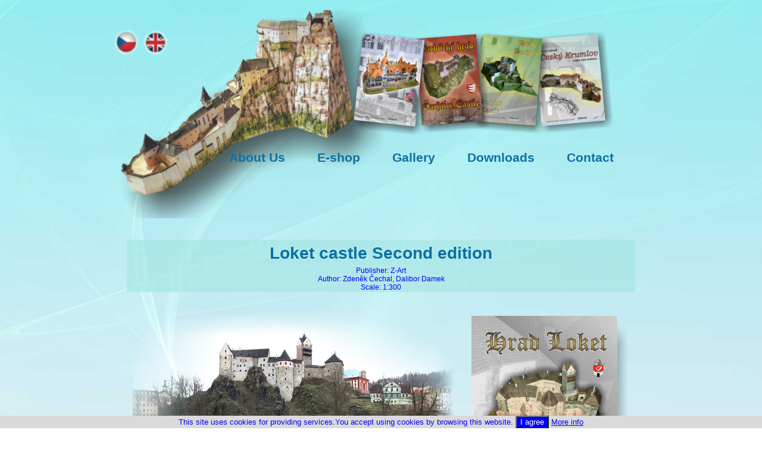

--- FILE ---
content_type: text/html
request_url: https://www.zartmodely.cz/Euni2.php?obsah=122
body_size: 4469
content:
<!DOCTYPE html>
<html xmlns="http://www.w3.org/1999/xhtml" dir="ltr" lang="en" xml:lang="en">
<head>
<!-- Google tag (gtag.js) -->
<script async src="https://www.googletagmanager.com/gtag/js?id=G-W0LRE6NXD3"></script>
<script>
  window.dataLayer = window.dataLayer || [];
  function gtag(){dataLayer.push(arguments);}
  gtag('js', new Date());

  gtag('config', 'G-W0LRE6NXD3');
</script>
<meta http-equiv="Content-Type" content="text/html; charset=UTF-8" />
<!-- Use Internet Explorer 9 Standards mode -->
  <meta http-equiv="x-ua-compatible" content="IE=9">
<meta property="fb:app_id" content="802736163225251" />

<meta property="og:url" content="http://www.zartmodely.cz/uni2.php?obsah=122" />
<meta property="og:image" content="http://www.zartmodely.cz/nahled/ob_loket01.png" />
<meta property="og:title" content="Loket Castle Second edition" />
<meta property="og:description" content="Paper model - Loket Castle Second edition" />

<meta name="author" content="Z-Art" />
<meta name="copyright" content="Z-Art" />
<meta name="Keywords" content="castle,modelář,model,papír,hrad,Zdenek,kostel,hrad,Simona,Damková,Čechal" />
<meta name="Description" content="Výroba a prodej papírových modelů" />
<meta name="robots" content="ALL,FOLLOW,INDEX" />
<meta name="googlebot" content="index,follow,snippet,archive" />
<link href="images/favicon.ico" rel="shortcut icon" type="image/x-icon" />
<link rel="icon" type="image/png" href="mipmap-xxxhdpi/ic_launcher.png" sizes="192x192">
    <title>Z-Art</title>

    <link rel="stylesheet" href="style.css" type="text/css" media="screen" />
    <!--[if IE 6]><link rel="stylesheet" href="style.ie6.css" type="text/css" media="screen" /><![endif]-->
    <!--[if IE 7]><link rel="stylesheet" href="style.ie7.css" type="text/css" media="screen" /><![endif]-->
    <link rel="stylesheet" href="style2.css" type="text/css" media="max-width 700px" />


    <script type="text/javascript" src="jquery.js"></script>
    <script type="text/javascript" src="script.js"></script>

<script type="text/javascript" src="highslide/highslide-with-gallery.js"></script>
<link rel="stylesheet" type="text/css" href="highslide/highslide.css" />
<!--
	2) Optionally override the settings defined at the top
	of the highslide.js file. The parameter hs.graphicsDir is important!
-->
<script type="text/javascript">
hs.graphicsDir = 'highslide/graphics/';
hs.align = 'center';
hs.transitions = ['expand', 'crossfade'];
hs.outlineType = 'glossy-dark';
hs.wrapperClassName = 'dark';
hs.fadeInOut = true;
//hs.dimmingOpacity = 0.75;

// Add the controlbar
if (hs.addSlideshow) hs.addSlideshow({
	//slideshowGroup: 'group1',
	interval: 5000,
	repeat: false,
	useControls: true,
	fixedControls: 'fit',
	overlayOptions: {
		opacity: .6,
		position: 'bottom center',
		hideOnMouseOut: true
	}
});
$(document).ready(function(){

    // schovej #back-top
    $("#back-top").hide();
    
    // objev se #back-top
    $(function () {
        $(window).scroll(function () {
            if ($(this).scrollTop() > 100) {
                $('#back-top').fadeIn();
            } else {
                $('#back-top').fadeOut();
            }
        });

        // scroll body to 0px když kliknete
        $('#back-top a').click(function () {
            $('body,html').animate({
                scrollTop: 0
            }, 800);
            return false;
        });
    });

});

function cki(){
    var date = new Date();
    date.setFullYear(date.getFullYear() + 10);
    document.cookie = "eu-cookies"+'=1; path=/; expires=' + date.toGMTString();
    $('.eu-cookies').hide();
if (document.cookie.indexOf("eu-cookies") == -1)
    $('.eu-cookies').show();
}

</script>

</head>
<body>
<script type="text/javascript">
</script>

<div id="art-main">
        <div class="art-sheet">
            <div class="art-sheet-body">
                <div class="art-header">
                    <div class="art-header-center">
                        <div class="art-header-png"></div>
                    </div>
                </div>

<div class="menik">
<a href="
uni2.php?mena=CZK&cesta=&obsah=122"><img src="images/cz.png" alt="CZ" width="45" height="45" class="imagel" /></a>
<a href="Euni2.php?mena=EUR&cesta=&obsah=122"><img src="images/gb.png" alt="EN" width="45" height="45" class="imagel2" /></a>
</div>
                <div class="art-nav">
                	<ul class="art-menu">
                		<li>
                			<a href="ECindex.php"><span class="l"></span><span class="r"></span><span class="t">About Us</span></a>
                		</li>
                		<li>
                			<a href="Eobjednavky.php?mena=EUR" class="active"><span class="l"></span><span class="r"></span><span class="t">E-shop</span></a>
                		</li>
                		<li>
                			<a href="Egalerie.php"><span class="l"></span><span class="r"></span><span class="t">Gallery</span></a>
                		</li>		
                		<li>
                			<a href="Estazeni.php"><span class="l"></span><span class="r"></span><span class="t">Downloads</span></a>
                		</li>
                		<li>
                			<a href="Ekontakt.php" class="active"><span class="l"></span><span class="r"></span><span class="t">Contact</span></a>
                		</li>
                	</ul>
                </div>
                <br />
                <div class="art-content-layout">
                    <div class="art-content-layout-row">
                        <div class="art-layout-cell art-content">
                          <div class="art-post">
                              <div class="art-post-tl"></div>
                              <div class="art-post-tr"></div>
                              <div class="art-post-bl"></div>
                              <div class="art-post-br"></div>
                              <div class="art-post-tc"></div>
                              <div class="art-post-bc"></div>
                              <div class="art-post-cl"></div>
                              <div class="art-post-cr"></div>
                              <div class="art-post-cc"></div>
                              <div class="art-post-body">
                          <div class="art-post-inner art-article">
                                          <div class="art-postmetadataheader">
                                          <h1 style="display:none;">Z-Art - Výroba a prodej papírových modelů</h1>
                                              
                                              <h2 class="art-postheader">Loket castle Second edition</h2>
                                              <p class="nadpisek">Publisher: Z-Art<br />
                                              Author: Zdeněk Čechal, Dalibor Damek<br />
                                              Scale: 1:300</p>
                                          </div>
                                          <div class="art-postcontent">
<br />
<img src="nahled/ob_loket2.png" width="542" height="254" class="art-article" style="float:left;" />
<br />                                          
<img src="nahled/ob_loket01.png" width="265" height="376" class="art-article" style="float:right;" />
<br />
<p class="tabtext2">
Loket Castle is located in Western part of the Czech Republic, on a hill above the Ohře river, close to Czech-Germany borders. At the north side, there are steep rocks which make the castle unconquerable from that side. The castle used to serve as a fortress protecting the borders and the Royal Route. The first written evidence comes from 1234, but archaeological finds prove that the place was inhabited as early as in 6th century. In 1337, the King John of Luxembourg gave royal rights and advantages to the castle and town. Royal members often visited the castle, especially during Luxembourg reign. One of the most significant residents was the king Charles IV. The massive rectangular tower (which is the dominant of the castle now) and some other significant parts of the castle come from 14th century.
<br /><br />
During the Hussite wars, the castle remained Catholic and therefore was repeatedly attacked by the Hussites, but their attacks were not succesful. However, in 1436, King Sigmund gave the castle to Šlik family, who were very cruel and unpopular and during one of town inhabitants´ rebellions, the whole town, church and a part of the castle were destroyed in fire. In 1547, the castle went back to the royal ownership. 
<br /><br />
During the Thirty Year´s War, the castle supported the Protestants, which resulted in restrictions from the Emperor, whose troops stayed in the castle for three years (1645-1648). Afterwards, the castle belonged to the township, but it was so much damaged that it only served as storage and farm buildings. 
<br /><br />
In 1648, the castle was conquered  and plundered by Swedish troops. In 1663, some significant fortification was built, but in 1725, it was destroyed by fire again and only outer walls remained. The building served as a granary afterwards. 
<br /><br />
At the end of 18th century, a jail was built in the basements of the castle and it was used as prison until 1948. In 1950, it was declared as an urban conversation area and gradually, it was restored and  finally, opened to the public in 1992. You can visit the castle and admire both its exteriors and interiors, including the basement with the prison cells. You can see Romanesque, Gothic and Renaissance parts of the castle. 
</p>
<br />
<center>
<table align="center">
<tr>
<td class="galerie" align="center" valign="bottom"><a rel="highslide" onclick="return hs.expand(this)" class="galerie" href="modely-stavby/loket2_01.jpg"><img class="gal2" src="nahled/Tn_loket2_01.jpg" alt="Loket Castle 2" /><br />Loket Castle 2 01</a></td>
<td class="galerie" align="center" valign="bottom"><a rel="highslide" onclick="return hs.expand(this)" class="galerie" href="modely-stavby/loket2_02.jpg"><img class="gal2" src="nahled/Tn_loket2_02.jpg" alt="Loket Castle 2" /><br />Loket Castle 2 02</a></td>
<td class="galerie" align="center" valign="bottom"><a rel="highslide" onclick="return hs.expand(this)" class="galerie" href="modely-stavby/loket2_03.jpg"><img class="gal2" src="nahled/Tn_loket2_03.jpg" alt="Loket Castle 2" /><br />Loket Castle 2 03</a></td>
<td class="galerie" align="center" valign="bottom"><a rel="highslide" onclick="return hs.expand(this)" class="galerie" href="modely-stavby/loket2_04.jpg"><img class="gal2" src="nahled/Tn_loket2_04.jpg" alt="Loket Castle 2" /><br />Loket Castle 2 04</a></td>
<td class="galerie" align="center" valign="bottom"><a rel="highslide" onclick="return hs.expand(this)" class="galerie" href="modely-stavby/loket2_05.jpg"><img class="gal2" src="nahled/Tn_loket2_05.jpg" alt="Loket Castle 2" /><br />Loket Castle 2 05</a></td>
</tr>
</table>
</center>                                              
                     </div>

<br />
<br />
<p class="normal2">You can order in our <a href="Eobjednavky.php?mena=EUR">e-shop</a>.</p>


<br />
<br />
<a href="Egalerie.php">Back</a>
<br />
<br />
                                          <div class="cleared"></div>
                          </div>
                          
                          		<div class="cleared"></div>
                              </div>
                          </div>
                          <div class="cleared"></div>
                        </div>
                    </div>


<div class="eu-cookies">
    This site uses cookies for providing services.You accept using cookies by browsing this website.
    <button onclick="javascript:cki();">I agree</button>
    <a href="https://www.google.com/policies/technologies/cookies/" target="_blank">More info</a>
</div>
<noscript><style>.eu-cookies { display:none }</style></noscript>
<br /><br /><br />
                       <img src="images/qrcode01.jpg" width="80" height="80" class="qrcode" alt="QR" />

                </div>

              <div class="cleared"></div>
                <div class="art-footer">
                    <div class="art-footer-body">
                        <div class="art-footer-text">
                        <img src="images/logoz.png" alt="Z-Art" width="108" height="55" class="logoz" />
                            <p><a href="ECindex.php">About Us</a> | 
                            <a href="Eobjednavky.php?mena=EUR" >E-shop</a> |
                            <a href="Ereference.php">Reference</a> |
                            <a href="Efaq.php">F.A.Q.</a> |
                            <a href="Eonas.php">How do we make models</a> |
                            <a href="Egalerie.php">Gallery</a> | <a href="Estazeni.php">Downloads</a> | <a href="Ekontakt.php">Contact</a></p><p>&copy; 2026 Z-Art. All Rights Reserved.</p>

                        </div>
                		<div class="cleared"></div>
                    </div>
                </div>
        		<div class="cleared"></div>
            </div>
        </div>
        <div class="cleared"></div>
<br />
<div class="sdilej">
<span class="curs"
onclick=" window.open('https://www.facebook.com/zart01')">
<img src="images/fb.png" width="30" height="30" alt="FB"/>
 </span>
<span class="curs"
onclick=" window.open('https://www.instagram.com/z_art_modely/')">
<img src="images/is.png" width="30" height="30" alt="IS"/>
 </span>
<a data-pin-do="buttonBookmark" data-pin-tall="true" data-pin-round="true" data-pin-save="false" href="https://www.pinterest.com/pin/create/button/"><img src="//assets.pinterest.com/images/pidgets/pinit_fg_en_round_red_32.png" /></a>

<a href="https://www.toplist.cz/stat/1803711/"><script language="JavaScript" type="text/javascript" charset="utf-8">
<!--
document.write('<img src="https://toplist.cz/dot.asp?id=1803711&http='+
encodeURIComponent(document.referrer)+'&t='+encodeURIComponent(document.title)+'&l='+encodeURIComponent(document.URL)+
'&wi='+encodeURIComponent(window.screen.width)+'&he='+encodeURIComponent(window.screen.height)+'&cd='+
encodeURIComponent(window.screen.colorDepth)+'" width="1" height="1" border=0 alt="TOPlist" />');
//--></script><noscript><img src="https://toplist.cz/dot.asp?id=1803711&njs=1" border="0"
alt="TOPlist" width="1" height="1" /></noscript></a>
</div>

    </div>
<p id="back-top"><a href="#top"><span></span></a></p><script async defer src="//assets.pinterest.com/js/pinit.js"></script>
</body>
</html>


--- FILE ---
content_type: text/css
request_url: https://www.zartmodely.cz/style.css
body_size: 5366
content:
/* begin Page */

#art-main, table
{
    font-family: Arial, "Times New Roman", Times, Serif;
    font-style: normal;
    font-weight: normal;
    font-size: 13px;
    text-align: justify;
}

h1, h2, h3, h4, h5, h6, p, a, ul, ol, li
{
    margin: 0;
    padding: 0;
}


body
{
  margin: 0 auto;
  padding: 0;
  color: #006;
  background-color: #FFFFFF;
}
body:before { 
    content: "";
    display: block;
    position: fixed;
    left: 0;
    top: 0;
    width: 100%;
    height: 100%;
    z-index: -10;
    background: url(images/backg.jpg) repeat-x top left;
    -webkit-background-size: cover;
    -moz-background-size: cover;
    -o-background-size: cover;
    background-size: cover;
    }
@media (max-width: 700px) {
    body {  
    zoom:40%;
    min-zoom: 0.25;
    max-zoom: 5;
    orientation: landscape;
}
}
.art-postcontent,
.art-postcontent li,
.art-postcontent table,
.art-postcontent a,
.art-postcontent a:link,
.art-postcontent a:visited,
.art-postcontent a.visited,
.art-postcontent a:hover,
.art-postcontent a.hovered
{
    font-family: Arial,Georgia, "Times New Roman", Times, Serif;
}

.art-postcontent p
{
    margin: 12px 0 12px 0;
}

h1, h2, h3, h4, h5, h6,
h1 a, h2 a, h3 a, h4 a, h5 a, h6 a,
h1 a:link, h2 a:link, h3 a:link, h4 a:link, h5 a:link, h6 a:link,
h1 a:visited, h2 a:visited, h3 a:visited, h4 a:visited, h5 a:visited, h6 a:visited,
h1 a:hover, h2 a:hover, h3 a:hover, h4 a:hover, h5 a:hover, h6 a:hover
{
  font-family: Arial, "Times New Roman", Times, Serif;
  font-size: 33px;
}

.art-postcontent a
{
  text-decoration: underline;
  color: #0E70A4;
}

.art-postcontent a:link
{
  text-decoration: none;
  color: #0E70A4;
}

.art-postcontent a:visited, .art-postcontent a.visited
{
  text-decoration: none;
  color: #0E70A4;
}

.art-postcontent  a:hover, .art-postcontent a.hover
{
  text-decoration: none;

  color: #1393D8;
}
.art-postmetadataheader h1
{
  text-align:center;
}
.art-postcontent h1
{
   margin: 20px 0 20px 0; 
   color: #0E70A4;
 
}

.art-postcontent h2
{
    color: #0E70A4;
   margin: 22px 0 22px 0; 
   font-size: 31px;   
}

.art-postcontent h3
{
   margin: 18px 0 18px 0; 
  color: #0E70A4; 
  font-size: 20px;    
}

.art-postcontent h4
{
   margin: 0px 0 0px 0; 
   color: #0E70A4; 
   font-size: 18px;   
}

.art-postcontent h5
{
   margin: 0px 0 0px 0; 
   color: #0E70A4;   
   font-size: 15px;
}

.art-postcontent h6
{
   margin: 28px 0 28px 0; 
   color: #0E70A4;
   font-size: 13px;      
}

ul
{
  list-style-type: none;
}

ol
{
  list-style-position: inside;
}

#art-main
{
  position: relative;
  width: 100%;
  left: 0;
  top: 0;
  cursor:default;
}




.cleared
{
  float: none;
  clear: both;
  margin: 0;
  padding: 0;
  border: none;
  font-size: 1px;
}

form
{
  padding: 0 !important;
  margin: 0 !important;
}

table.position
{
  position: relative;
  width: 100%;
  table-layout: fixed;
}
/* end Page */

/* begin Box, Sheet */
.art-sheet
{
  position: relative;
  margin: 0 auto;
  min-width: 109px;
  min-height: 109px;
}

.art-sheet-body
{
  position: relative;
  padding: 7px;
}


.art-sheet
{
  top: 10px !important;
  margin-bottom: 10px !important;
  cursor:auto;
  width: 900px;
}


/* end Box, Sheet */

/* begin Header */
div.art-header
{
  margin: 0 auto;
  position: relative;
  width: 100%;
  height: 350px;
  overflow: hidden;
}


div.art-header-center
{
	position: relative;
	width: 786px;
	left:50%;
}


div.art-header-png
{
  position: absolute;
  left:-60%;
  top: -50px;
  width: 900px;
  height: 400px;
  background-image: url('images/header2.png');
  background-repeat: no-repeat;
}


/* end Header */

/* begin Logo */
div.art-logo
{
  display: block;
  position: absolute;
  left: 10px;
  top: 20px;
  width: 500px;
}

h1.art-logo-name
{
  display: block;
  text-align: {HorizontalAlign};
}

h1.art-logo-name, h1.art-logo-name a, h1.art-logo-name a:link, h1.art-logo-name a:visited, h1.art-logo-name a:hover
{
  font-style: normal;
  font-variant: small-caps;
  font-weight: bold;
  font-size: 40px;
  text-decoration: none;
  padding: 0;
  margin: 0;
  color: {NameFontColor} !important;
}


h2.art-logo-text, 
h2.art-logo-text a,
h2.art-logo-text a:link,
h2.art-logo-text a:visited,
h2.art-logo-text a:hover
{
  font-style: normal;
  font-weight: bold;
  font-size: 22px;
  text-transform: uppercase;
  padding: 0;
  margin: 0;
  color: {TextFontColor} !important;
}

h2.art-logo-text
{
  display: block;
  text-align: {HorizontalAlign};
}
/* end Logo */

/* begin Menu */
/* menu structure */

.art-menu a, .art-menu a:link, .art-menu a:visited, .art-menu a:hover
{
    outline: none;
}

.art-menu, .art-menu ul
{
  margin: 0;
  padding: 0;
  border: 0;
  list-style-type: none;
  display: block;
}

.art-menu li
{
  margin: 0;
  padding: 0;
  border: 0;
  display: block;
  float: left;
  position: relative;
  z-index: 5;
  background: none;
}

.art-menu li:hover
{
  z-index: 10000;
  white-space: normal;
}

.art-menu li li
{
  float: none;
}

.art-menu ul
{
  visibility: hidden;
  position: absolute;
  z-index: 10;
  left: 0;
  top: 0;
  background: none;
}

.art-menu li:hover>ul
{
  visibility: visible;
  top: 100%;
}

.art-menu li li:hover>ul
{
  top: 0;
  left: 100%;
}

.art-menu:after, .art-menu ul:after
{
  content: ".";
  height: 0;
  display: block;
  visibility: hidden;
  overflow: hidden;
  clear: both;
}
.art-menu, .art-menu ul
{
  min-height: 0;
}

.art-menu ul
{
  background-image: url('images/spacer.gif');
  padding: 10px 30px 30px 30px;
  margin: -10px 0 0 -30px;
}

//.art-menu ul ul
//{
//  padding: 30px 30px 30px 10px;
//  margin: -30px 0 0 -10px;
//}

ul.art-menu
{
  float: right;
}

/* menu structure */

.art-menu
{
  padding: 0 0 0 0;
}

.art-nav
{
	position: relative;
	min-height: 55px;
	z-index: 100;
	top: -130px;
  left:-25px;
}


/* end Menu */

/* begin MenuItem */
.art-menu a
{
  position: relative;
  display: block;
  overflow: hidden;
  height: 55px;
  cursor: pointer;
  text-decoration: none;
}


.art-menu ul li
{
    margin:0;
    clear: both;
}


.art-menu a .r, .art-menu a .l
{
	position: absolute;
	display: block;
	top: 0;
	z-index: -1;
	height: 56px;
	background-image: url('images/menuitem.png');
}

.art-menu a .l
{
  left: 0;
  right: 0;
}

.art-menu a .r
{
  width: 400px;
  right: 0;
  clip: rect(auto, auto, auto, 400px);
}

.art-menu a .t, .art-menu ul a, .art-menu a, .art-menu a:link, .art-menu a:visited, .art-menu a:hover
{
  font-weight: bold;
  font-size: 21px;
  text-align: left;
  text-decoration: none;
}

.art-menu a .t
{
  color: #0E70A4;
  padding: 0 27px;
  margin: 0 0;
  line-height: 55px;
  text-align: center;
}

.art-menu a:hover .l, .art-menu a:hover .r
{
  top: -60px;
}

.art-menu li:hover>a .l, .art-menu li:hover>a .r
{
  top: -60px;
}

.art-menu li:hover a .l, .art-menu li:hover a .r
{
  top: -60px;
}
.art-menu a:hover .t
{
  color: #0000FF;
}

.art-menu li:hover a .t
{
  color: #0000FF;
}

.art-menu li:hover>a .t
{
  color: #0000FF;
}

/* end MenuItem */

/* begin MenuSeparator */
.art-menu .art-menu-li-separator
{
  display: block;
  width: 0;
  height:55px;
}
/* end MenuSeparator */

/* begin Layout */
.art-content-layout
{
	display: table;
	width: 100%;
	table-layout: fixed;
	border-collapse: collapse;
	background-color: Transparent;
	border: none !important;
	padding:0 !important;
	top: -50px;
	position: relative;
}
.art-layout-cell, .art-content-layout-row
{
  background-color: Transparent;
  vertical-align: top;
  text-align: left;
  border: none !important;
  margin:0 !important;
  padding:0 !important;
}
.art-content-layout .art-content-layout{width: auto;margin:0;}
.art-content-layout .art-layout-cell, .art-content-layout .art-layout-cell .art-content-layout .art-layout-cell{display: table-cell;}
.art-layout-cell .art-layout-cell{display: block;}
.art-content-layout-row {display: table-row;}
.art-layout-glare{position:relative;}/* end Layout */

/* begin Box, Block */
.art-block
{
  position: relative;
  margin: 0 auto;
  min-width: 1px;
  min-height: 1px;
}

.art-block-body
{
  position: relative;
  padding: 7px;
}


.art-block
{
  margin: 7px;
}

/* end Box, Block */

/* begin Box, BlockContent */
.art-blockcontent
{
  position: relative;
  margin: 0 auto;
  min-width: 1px;
  min-height: 1px;
}

.art-blockcontent-body
{
  position: relative;
  padding: 0;
}


.art-blockcontent-body, 
.art-blockcontent-body li, 
.art-blockcontent-body a,
.art-blockcontent-body a:link,
.art-blockcontent-body a:visited,
.art-blockcontent-body a:hover
{
  color: #342714;
  font-family: Georgia, "Times New Roman", Times, Serif;
  font-size: 13px;
}

.art-blockcontent-body p
{
  margin: 6px 0 6px 0;
}

.art-blockcontent-body a
{
  color: #0D6696;
  text-decoration: none;
}

.art-blockcontent-body a:link
{
  color: #0D6696;
  text-decoration: none;
}

.art-blockcontent-body a:visited, .art-blockcontent-body a.visited
{
  color: #BC9452;

}

.art-blockcontent-body a:hover, .art-blockcontent-body a.hover
{
  color: #1186C5;

  text-decoration: underline;
}

.art-blockcontent-body ul li
{
  line-height: 125%;    
  color: #062D42;

  padding: 0 0 0 10px;
  background-image: url('images/blockcontentbullets.png');
  background-repeat: no-repeat;
}/* end Box, BlockContent */

/* begin Button */
.art-button-wrapper a.art-button,
.art-button-wrapper a.art-button:link,
.art-button-wrapper input.art-button,
.art-button-wrapper button.art-button
{
  text-decoration: none;
  font-family: Georgia, "Times New Roman", Times, Serif;
  font-style: normal;
  font-weight: bold;
  font-size: 12px;
  position:relative;
  top:0;
  display: inline-block;
  vertical-align: middle;
  white-space: nowrap;
  text-align: center;
  color: #EBDFCB !important;
  width: auto;
  outline: none;
  border: none;
  background: none;
  line-height: 35px;
  height: 35px;
  margin: 0 !important;
  padding: 0 26px !important;
  overflow: visible;
  cursor: default;
}

.art-button img, .art-button-wrapper img
{
  margin: 0;
  vertical-align: middle;
}

.art-button-wrapper
{
  vertical-align: middle;
  display: inline-block;
  position: relative;
  height: 35px;
  overflow: hidden;
  white-space: nowrap;
  width: auto;
  margin: 0;
  padding: 0;
  z-index: 0;
}

.firefox2 .art-button-wrapper
{
  display: block;
  float: left;
}

input, select, textarea
{
  vertical-align: middle;
  font-family: Georgia, "Times New Roman", Times, Serif;
  font-style: normal;
  font-weight: bold;
  font-size: 12px;
}

.art-block select 
{
    width:96%;
}

.art-button-wrapper.hover .art-button, .art-button-wrapper.hover a.art-button:link, .art-button:hover
{
  color: #04202F !important;
  text-decoration: none !important;
}

.art-button-wrapper.active .art-button, .art-button-wrapper.active a.art-button:link
{
  color: #BAD9ED !important;
}

.art-button-wrapper .art-button-l, .art-button-wrapper .art-button-r
{
  display: block;
  position: absolute;
  height: 115px;
  margin: 0;
  padding: 0;
  background-image: url('images/button.png');
}

.art-button-wrapper .art-button-l
{
  left: 0;
  right: 10px;
}

.art-button-wrapper .art-button-r
{
  width: 409px;
  right: 0;
  clip: rect(auto, auto, auto, 399px);
}

.art-button-wrapper.hover .art-button-l, .art-button-wrapper.hover .art-button-r
{
  top: -40px;
}

.art-button-wrapper.active .art-button-l, .art-button-wrapper.active .art-button-r
{
  top: -80px;
}

.art-button-wrapper input
{
  float: none !important;
}
/* end Button */

/* begin Box, Post */
.art-post
{
  position: relative;
  margin: 0 auto;
  min-width: 55px;
  min-height: 55px;
}

.art-post-body
{
  position: relative;
  padding: 16px;
}

.art-post-tr, .art-post-tl, .art-post-br, .art-post-bl, .art-post-tc, .art-post-bc,.art-post-cr, .art-post-cl
{
  position: absolute;
}

.art-post-tr, .art-post-tl, .art-post-br, .art-post-bl
{
  width: 78px;
  height: 78px;
}

.art-post-tl
{
  top: 0;
  left: 0;
  clip: rect(auto, 39px, 39px, auto);
}

.art-post-tr
{
  top: 0;
  right: 0;
  clip: rect(auto, auto, 39px, 39px);
}

.art-post-bl
{
  bottom: 0;
  left: 0;
  clip: rect(39px, 39px, auto, auto);
}

.art-post-br
{
  bottom: 0;
  right: 0;
  clip: rect(39px, auto, auto, 39px);
}

.art-post-tc, .art-post-bc
{
  left: 39px;
  right: 39px;
  height: 78px;
}

.art-post-tc
{
  top: 0;
  clip: rect(auto, auto, 39px, auto);
}

.art-post-bc
{
  bottom: 0;
  clip: rect(39px, auto, auto, auto);
}

.art-post-cr, .art-post-cl
{
  top: 39px;
  bottom: 39px;
  width: 78px;
}

.art-post-cr
{
  right: 0;
  clip: rect(auto, auto, auto, 39px);
}

.art-post-cl
{
  left: 0;
  clip: rect(auto, 39px, auto, auto);
}

.art-post-cc
{
  position: absolute;
  top: 39px;
  left: 39px;
  right: 39px;
  bottom: 39px;
}

.art-post
{
  margin: 0;
}

a img
{
  border: 0;
}

.art-article img, img.art-article
{
  margin: 10px;
}

.art-metadata-icons img
{
  border: none;
  vertical-align: middle;
  margin: 2px;
}

.art-article table, table.art-article
{
  border-collapse: collapse;
  margin: 1px;
}

.art-article th, .art-article td
{
  padding: 2px;
  border: none;
  vertical-align: top;
  text-align: left;
}

.art-article th
{
  text-align: center;
  vertical-align: middle;
  padding: 7px;
}

pre
{
  overflow: auto;
  padding: 0.1em;
  float:left;
}

/* end Box, Post */

/* begin PostMetadata, PostMetadataHeader */
.art-postmetadataheader
{
  overflow:hidden;
  padding: 1px;
  background-image: url('images/postmetadataheader_bg2.png');
  border-color: #D2B689;
  border-style: solid;
  border-width: 0;
}
/* end PostMetadata, PostMetadataHeader */

/* begin PostHeaderIcon */
h2.art-postheader
{
  color: #0E70A4;
  margin: 6px 0 6px 0;
}

h2.art-postheader, 
h2.art-postheader a, 
h2.art-postheader a:link, 
h2.art-postheader a:visited,
h2.art-postheader a.visited,
h2.art-postheader a:hover,
h2.art-postheader a.hovered
{
  font-size: 28px;
  text-align: center;
}

h2.art-postheader a, h2.art-postheader a:link
{
  text-decoration: none;
  color: #0B5983;
}

h2.art-postheader a:visited, h2.art-postheader a.visited
{

  color: #3083BA;
}


h2.art-postheader a:hover,  h2.art-postheader a.hovered
{


  color: #128CCE;
}

h2.art-postheader img
{
  border: none !important;
  vertical-align: middle;
  margin: 0 5px 0 0;
}
/* end PostHeaderIcon */

/* begin PostBullets */
.art-post ol, .art-post ul
{
  margin: 1em 0 1em 2em;
  padding: 0;
}

.art-post li
{
  font-size: 13px;
}

.art-post li ol, .art-post li ul
{
  margin: 0.5em 0 0.5em 2em;
  padding: 0;
}

.art-post li
{
  color: #1D170B; 

  padding: 0;
}


/* end PostBullets */

/* begin PostQuote */
.art-postcontent blockquote,
.art-postcontent blockquote a,
.art-postcontent blockquote a:link,
.art-postcontent blockquote a:visited,
.art-postcontent blockquote a:hover
{
  color: #021017;

}

.art-postcontent blockquote p
{
   margin: 17px 0 17px 17px;
}

.art-postcontent blockquote
{
  border: solid 1px #C6A46C;
  margin: 10px 10px 10px 50px;
  padding: 6px 6px 6px 40px;
  background-color: #DDC8A7;
  background-image: url('images/postquote.png');
  background-position: left top;
  background-repeat: no-repeat;/* makes blockquote not to align behind the image if they are in the same line */
  overflow: auto;
}

/* end PostQuote */

/* begin Footer */
.art-footer
{
  position: relative;
  overflow: hidden;
  width: 100%;
}


.art-footer-body
{
    position:relative;
    padding: 10px;
}


.art-footer-text p
{
  padding:0;
  margin:0;
}

.art-footer
{
    color: #006;
    font-size: 12px;
}


.art-footer a,
.art-footer a:link,
.art-footer a:visited,
.art-footer a:hover
{
    color: #342714;
    font-size: 12px;
}

.art-footer-text
{
  min-height: 20px;
  padding: 0 10px 0 10px;

}

.art-footer,
.art-footer-text,
.art-footer p
{
  text-align: center;
}

.art-footer a,
.art-footer a:link
{
  color: #0D6696;
  text-decoration: none;
}

.art-footer a:visited
{
  color: #08405E;

}

.art-footer a:hover
{
  color: #1186C5;

  text-decoration: underline;
}
/* end Footer */

/* begin PageFooter */
.art-page-footer, 
.art-page-footer a,
.art-page-footer a:link,
.art-page-footer a:visited,
.art-page-footer a:hover
{
  font-family: Arial;
  font-size: 10px;
  letter-spacing: normal;
  word-spacing: normal;
  font-style: normal;
  font-weight: normal;
  text-decoration: underline;
  color: #2A72A2;
}

.art-page-footer
{
  margin: 1em;
  text-align: center;
  text-decoration: none;
  color: #006;
}
/* end PageFooter */

/* begin LayoutCell, content */




.art-content-layout .art-content .art-block
{
  background-color: #FFFFFF;
}
/* end LayoutCell, content */




.overview-table .art-layout-cell
{
    width:33%;
}


.overview-table-inner 
{
    margin:10px;
}

table.table
{
    width:100%;
    border-collapse:collapse;
    table-layout:fixed;
    text-align:left;
    vertical-align:top;
}

table.table, table.table tr, table.table td
{
    border:none;
    margin:0;
    padding:0;
    background-color:Transparent;
}

img.logoz
{
	margin:0;
	padding:0;
	border:none;
}
.menik
{
	margin:0;
	padding:0;
	border:none;
	position: absolute;
	height: 38px;
	width: 80px;
	left: 0px;
	top: 40px;
  z-index:1001;
}
.pmodely
{
	margin:0;
	float: right;
	border-top-style: none;
	border-right-style: none;
	border-bottom-style: none;
	border-left-style: none;
	position: absolute;
	z-index: 100;
	bottom: -180px;
	right: -50px;
}
.qrcode
{
	margin:0;
	float: left;
	border-top-style: none;
	border-right-style: none;
	border-bottom-style: none;
	border-left-style: none;
	position: absolute;
	z-index: 101;
	bottom: -90px;
	left: 110px;
}
.qrcc
{
	margin:0;
	float: left;
	border-top-style: none;
	border-right-style: none;
	border-bottom-style: none;
	border-left-style: none;
	position: absolute;
	z-index: 101;
	bottom: -90px;
	left: 10px;
}
.art-postcontent ul>li
{
  background-image: url('images/postbullets.png');
  background-repeat: no-repeat;
  padding-left: 13px;/* makes "ul li" not to align behind the image if they are in the same line */
  overflow-x: visible;
  overflow-y: hidden;
}
.gal2 {border: 1px solid blue}
td.galerie {margin: 0px 0px 0px 0px;width:130px;height:115px;font-size:12px;text-decoration:none;color:#006;text-align:center;
}
a.galerie {font-size:12px;text-decoration:none;color:#006}
a.galerie:hover {font-size:12px;text-decoration:none;color:red}
table,tr,td {
	color:#006;
}
.nadpisek {
	font-size: 12px;
	color: #00F;
	text-align: center;
}
.tabtext2, li.tabtext2 {
	font-family: Arial, Verdana, Geneva, sans-serif;
	font-style: normal;
	line-height: normal;
	font-weight: normal;
	color: #006;
	text-align: left;
}
.sklad {
  padding: 1px 0px 1px 0px;
  width: 70px;
  height: 16px;
	font-family: Arial, Verdana, Geneva, sans-serif;
	font-style: normal;
	line-height: normal;
	font-size: 9pt;
	font-weight: bold;
	color: #FFF;
  background-color: #55c65e;
	text-align: center;
  border-style: solid;
  border-width: 1px;
  border-color: #36943e;
}
.nsklad {
  padding: 1px 0px 1px 0px;
  width: 70px;
  height: 16px;
	font-family: Arial, Verdana, Geneva, sans-serif;
	font-style: normal;
	line-height: normal;
	font-size: 9pt;
	font-weight: bold;
	color: #FFF;
  background-color: #F3515c;
	text-align: center;
  border-style: solid;
  border-width: 1px;
  border-color: #d4323d;
}
.psklad {
  padding: 1px 0px 1px 0px;
  width: 80px;
  height: 16px;
	font-family: Arial, Verdana, Geneva, sans-serif;
	font-style: normal;
	line-height: normal;
	font-size: 9pt;
	font-weight: bold;
	color: #FFF;
  background-color:  #0033FF;
	text-align: center;
  border-style: solid;
  border-width: 1px;
  border-color: #003399;
}
.poklad {
  float: right;
	font-family: Arial, Verdana, Geneva, sans-serif;
	font-style: normal;
	line-height: normal;
	font-weight: normal;
	color: #006;
	text-align: right;
}
.vypis {
vertical-align: middle;
}
.barva {
background-color: #A0EEE9;
}

.krokydv {
float:left;
}
.krokyzn {
width:30px;
text-align:center;
float:left;
position:relative;
top: 16px;
}

.krokysp1 {
	font-family: inherit;
	font-style: normal;
	line-height: normal;
	font-size: 7.5pt;
	font-weight: bold;
	color: #888;
	text-align: left;
}
.krokysp2 {
	font-family: inherit;
	font-style: normal;
	line-height: normal;
	font-size: 10pt;
	font-weight: bold;
	color: #888;
	text-align: left;
}
.poklad2 {
  float: right;
	font-family: inherit;
	font-style: normal;
	line-height: normal;
	font-size: 18px;
	font-weight: bold;
	color: #006;
	text-align: right;
}
.hpks {
  float: left;
	font-family: inherit;
	font-style: normal;
	line-height: normal;
	font-size: 18px;
	font-weight: bold;
	color: #006;
	text-align: left;
}
.vklady {
   width:250px;
   height:30px;
}
.vklady2 {
   width:570px;
   height:30px;
}
.sirecka {
   width:30px;
}
.sirecka2 {
   width:10px;
}
.eu-cookies {
    position: fixed;
    left: 0;
    bottom: 0;
    width: 100%;
    color: blue;
    text-align: center;
    background-color: #DADADA;
    z-index: 1000;
}
.eu-cookies button {
    background: Blue;
    color: white;
}
.vetsi, .vetsi2 {
	font-family: inherit;
	font-style: normal;
	line-height: normal;
	font-size: 14px;
	font-weight: bold;
	color: #006;
}
.vetsi {  
    vertical-align: middle;
    text-align: center;
}
.vetsi2 {  
  margin:0px;
	text-align: left;
    height: 200px; 
    display: table-cell; 
    vertical-align: middle;
}

.kamadresa {
  position:relative;
  top:-50px;
  float:right;
  margin:5px;
  padding: 10px;
  background:white;
	font-family: inherit;
	font-style: normal;
	line-height: normal;
	font-size: 14px;
	font-weight: normal;
	color: #006;
	text-align: right;
}
.kamadresa2 {
  position:relative;
  top:-50px;
  float:right;
  margin:5px;
  padding: 10px;
	font-family: inherit;
	font-style: normal;
	line-height: normal;
	font-size: 14px;
	font-weight: normal;
	color: #006;
	text-align: right;
}
.kamadresa3 {
  position:relative;
  top:-30px;
  float:left;
  margin:5px;
  padding: 10px;
	font-family: inherit;
	font-style: normal;
	line-height: normal;
	font-size: 14px;
	font-weight: bold;
	color: #006;
	text-align: right;
}
.kamadresa4 {
  position:relative;
  margin:5px;
  padding: 10px;
	font-family: inherit;
	font-style: normal;
	line-height: normal;
	font-size: 14px;
	font-weight: bold;
	color: #006;
	text-align: left;
}

.normal {
	font-family: inherit;
	font-style: normal;
	line-height: normal;
	font-size: 14px;
	font-weight: bold;
	color: #006;
}
.normal2 {
	font-family: inherit;
	font-style: normal;
	line-height: normal;
	font-size: 20px;
	font-weight: bold;
	color: #50AAA9;
}
.normal3 {
	font-family: inherit;
	font-style: normal;
	line-height: normal;
	font-size: 11px;
	font-weight: bold;
	text-align: left;
	color: #50AAA9;
}

.pdfko {
  position:relative;
  top:-190px;
  left:45px;
}
.news {
  position:absolute;
  top:0px;
  left:2px;
}
.slideshow {  
    height:  376px;  
    width:   265px;  
    float:left;  
}
.butik {
  float: right;
  height: 40px;
  width:190px;
  display:none;
  background-image: url('images/butt.png');
  text-decoration: none;
  font-family: Georgia, "Times New Roman", Times, Serif;
  font-style: normal;
  font-weight: bold;
  font-size: 18px;
  vertical-align: middle;
  text-align: center;
  color: #0E70A4;
  line-height: 40px;
}
a.butik:hover, a.butik2:hover {
  background-image: url('images/butt2.png');
  position:relative;
  top:+1px;
  left:+1px;
  color: blue;
}
.butik2 {
  float: left;
  height: 40px;
  width:190px;
  display:none;
  background-image: url('images/butt.png');
  text-decoration: none;
  font-family: Georgia, "Times New Roman", Times, Serif;
  font-style: normal;
  font-weight: bold;
  font-size: 18px;
  vertical-align: middle;
  text-align: center;
  color: #0E70A4;
  line-height: 40px;
}
.butik3 {
  float: right;
  height: 40px;
  width:280px;
  display:none;
  background-image: url('images/butt3.png');
  text-decoration: none;
  font-family: Georgia, "Times New Roman", Times, Serif;
  font-style: normal;
  font-weight: bold;
  font-size: 18px;
  vertical-align: middle;
  text-align: center;
  color: #0E70A4;
  line-height: 40px;
}
a.butik3:hover {
  background-image: url('images/butt32.png');
  position:relative;
  top:+1px;
  left:+1px;
  color: #0E70A4;

}
.najeti {position: relative;
  width: 150px;
  height: 380px;
}
.najeti:hover .popisek {display: block; opacity: 1}

.popisek {position: absolute; left: 50%; top: 100%; display: none; margin-left: -100px; width: 190px; border: 1px solid #666; padding: 10px; background: #fff; z-index: 100; box-shadow: rgba(0, 0, 0, 0.298) 0px 3px 8px 0px; transition: opacity .5s; -webkit-transition: opacity .5s; opacity: 1}
.popisek .sipka, .popisek .sipka-obal {position: absolute; top: -10px; left: 50%; margin-left: -5px; width: 0px; height: 0px; border: solid transparent; border-width: 0 10px 10px 10px; border-bottom-color: #000}
.popisek .sipka-obal {border-bottom-color: #fff; margin: 1px 0 0 -4px; border-width: 0 9px 9px 9px}

.nahore .popisek {top: auto; bottom: 80%;}
.nahore .sipka, .nahore .sipka-obal {top: auto; bottom: -10px; border-width: 10px 10px 0 10px ; border-top-color: #000; border-bottom-color: transparent;}
.nahore .sipka-obal {border-top-color: #fff; border-width: 9px 9px 0  9px; margin: 0 0 1px -4px;}

#back-top {
    position: fixed;
    bottom: 4%;
    right:40px;
}

#back-top a {
    width: 50px;
    display: block;
    text-align: center;
    font: 11px/100% Arial, Helvetica, sans-serif;
    text-transform: uppercase;
    text-decoration: none;
    color: #bbb;
    /* spomalov�n� */
    -webkit-transition: 1s;
    -moz-transition: 1s;
    transition: 1s;
}
#back-top a:hover {
    color: #0E70A4;
}
/* obr�zek s �ikou (t�g span) */
#back-top span {
    width: 50px;
    height: 50px;
    display: block;
    margin-bottom: 7px;
    background: #B9EAeF url(images/scrolltotop.png) no-repeat center center;
    opacity:0.6;
    /* spomalov�n� */
    -webkit-transition: 1s;
    -moz-transition: 1s;
    transition: 1s;
}
#back-top a:hover span {
    background-color: #96E9EF;
    opacity:1;
}
.sdilej {
    position: absolute;
    bottom: 0px;
    float:right;
    right:0px;
}
#peni{
    height:25px;
    margin:0;
    padding:0;
    vertical-align:middle;
}
#tablk, #tablk2, #tablk3, #tablk4{
    float:left;
    vertical-align:middle;
}
#tablk, #tablk2{
    line-height:200px;
    height:200px;
}

#tablk{
    width:200px;
    margin:auto;
    text-align:center;
}
#tablk2{
    width:400px;
}
#tablk3{
    width:100px;
    text-align:center;
    margin:auto;
}
#tablk3 a {
    height: 200px; 
    display: table-cell; 
    vertical-align: middle;
    text-decoration:none;
    width:100px;
    margin:auto;
}
#tablk03 {
    height: 200px; 
    display: table-cell; 
    vertical-align: middle;
    text-decoration:none;
    width:200px;
    margin:auto;
}
#tablk4{
    width:200px;
    text-align:center;
}
#bk{
    margin:0px;
    vertical-align:middle;
}
#bk2{
    margin:auto;
    vertical-align:middle;
}     
#blk{
    width:800px;
    margin:auto;
    height:200px;
    vertical-align:middle;
}     
.logozx{
    float:left;
    vertical-align:middle;
}     
img.image
{
    border:none;
    margin:10px;
}
.schov
{
  display:none;  
}
.curs
{
  cursor: pointer;  
}
.imagel{
  position: absolute;
  top:0px;
  left:0px;
 }
.imagel2{
  position: absolute;
  top:0px;
  left:50px;
 }
 
  }
.osat1{
background-color:cyan;
  width:800px;
  padding:0px;
  margin-left:auto;
  margin-right:auto;
  border-spacing:0px;
 }
 .osat2{
  width:800px;
  padding:0px;
  margin-left:auto;
  margin-right:auto;
  border-spacing:0px;
 }  


--- FILE ---
content_type: text/css
request_url: https://www.zartmodely.cz/style2.css
body_size: -212
content:
body
{
  background-attachment: scroll;
}                             

--- FILE ---
content_type: application/javascript
request_url: https://www.zartmodely.cz/script.js
body_size: 1578
content:
/* begin Page */

/* Created by Artisteer v3.0.0.32906 */

(function() {
    // fix ie blinking
    var m = document.uniqueID && document.compatMode && !window.XMLHttpRequest && document.execCommand;
    try { if (!!m) { m('BackgroundImageCache', false, true); } }
    catch (oh) { };
    // css helper
    var u = navigator.userAgent.toLowerCase();
    var is = function(t) { return (u.indexOf(t) != -1) };
    jQuery('html').addClass([(!(/opera|webtv/i.test(u)) && /msie (\d)/.test(u)) ? ('ie ie' + RegExp.$1)
    : is('firefox/2') ? 'gecko firefox2'
    : is('firefox/3') ? 'gecko firefox3'
    : is('gecko/') ? 'gecko'
    : is('chrome/') ? 'chrome'
    : is('opera/9') ? 'opera opera9' : /opera (\d)/.test(u) ? 'opera opera' + RegExp.$1
    : is('konqueror') ? 'konqueror'
    : is('applewebkit/') ? 'webkit safari'
    : is('mozilla/') ? 'gecko' : '',
    (is('x11') || is('linux')) ? ' linux'
    : is('mac') ? ' mac'
    : is('win') ? ' win' : ''
    ].join(' '));
})();

var _artStyleUrlCached = null;
function artGetStyleUrl() {
    if (null == _artStyleUrlCached) {
        var ns;
        _artStyleUrlCached = '';
        ns = jQuery('link');
        for (var i = 0; i < ns.length; i++) {
            var l = ns[i].href;
            if (l && /style\.ie6\.css(\?.*)?$/.test(l))
                return _artStyleUrlCached = l.replace(/style\.ie6\.css(\?.*)?$/, '');
        }
        ns = jQuery('style');
        for (var i = 0; i < ns.length; i++) {
            var matches = new RegExp('import\\s+"([^"]+\\/)style\\.ie6\\.css"').exec(ns[i].html());
            if (null != matches && matches.length > 0)
                return _artStyleUrlCached = matches[1];
        }
    }
    return _artStyleUrlCached;
}

function artFixPNG(element) {
    if (jQuery.browser.msie && parseInt(jQuery.browser.version) < 7) {
		var src;
		if (element.tagName == 'IMG') {
			if (/\.png$/.test(element.src)) {
				src = element.src;
				element.src = artGetStyleUrl() + 'images/spacer.gif';
			}
		}
		else {
			src = element.currentStyle.backgroundImage.match(/url\("(.+\.png)"\)/i);
			if (src) {
				src = src[1];
				element.runtimeStyle.backgroundImage = 'none';
			}
		}
		if (src) element.runtimeStyle.filter = "progid:DXImageTransform.Microsoft.AlphaImageLoader(src='" + src + "')";
	}
}

jQuery(function() {
    jQuery.each(jQuery('ul.art-menu>li,ul.art-vmenu>li'), function(i, val) {
        var l = jQuery(val); var s = l.children('span'); if (s.length == 0) return;
        var t = l.find('span.t').last(); l.children('a').append(t.html(t.text()));
        s.remove();
    });
});/* end Page */

/* begin Menu */
jQuery(function() {
    jQuery.each(jQuery('ul.art-menu>li:not(:last-child)'), function(i, val) {
        jQuery('<li class="art-menu-li-separator"><span class="art-menu-separator"> </span></li>').insertAfter(val);
    });
    if (!jQuery.browser.msie || parseInt(jQuery.browser.version) > 6) return;
    jQuery.each(jQuery('ul.art-menu li'), function(i, val) {
        val.j = jQuery(val);
        val.UL = val.j.children('ul:first');
        if (val.UL.length == 0) return;
        val.A = val.j.children('a:first');
        this.onmouseenter = function() {
            this.j.addClass('art-menuhover');
            this.UL.addClass('art-menuhoverUL');
            this.A.addClass('art-menuhoverA');
        };
        this.onmouseleave = function() {
            this.j.removeClass('art-menuhover');
            this.UL.removeClass('art-menuhoverUL');
            this.A.removeClass('art-menuhoverA');
        };

    });
});

/* end Menu */

/* begin Layout */
jQuery(function () {
    if (!jQuery.browser.msie || parseInt(jQuery.browser.version) > 7) return;
    var c = jQuery('div.art-content');
    if (c.length !== 1) return;
    var s = c.parent().children('.art-layout-cell:not(.art-content)');
    jQuery(window).bind('resize', function () {
        if (c.w == c.parent().width()) return;
        var w = 0; c.css('width', "0");
        s.each(function () { w += this.clientWidth; });
        c.w = c.parent().width();c.css('width', c.w - w);
    }).trigger('resize');
    jQuery('div.art-content-layout-row').each(function () {
        this.c = jQuery(this).children('.art-layout-cell');
    }).bind('resize', function () {
        if (this.h == this.clientHeight) return;
        this.c.css('height', 'auto');
        this.h = this.clientHeight;
        this.c.css('height', this.h + 'px');
    }).trigger('resize');
});
/* end Layout */

/* begin Button */
function artButtonSetup(className) {
    jQuery.each(jQuery("a." + className + ", button." + className + ", input." + className), function(i, val) {
        var b = jQuery(val);
        if (!b.parent().hasClass('art-button-wrapper')) {
            if (!b.hasClass('art-button')) b.addClass('art-button');
            jQuery("<span class='art-button-wrapper'><span class='art-button-l'> </span><span class='art-button-r'> </span></span>").insertBefore(b).append(b);
            if (b.hasClass('active')) b.parent().addClass('active');
        }
        b.mouseover(function() { jQuery(this).parent().addClass("hover"); });
        b.mouseout(function() { var b = jQuery(this); b.parent().removeClass("hover"); if (!b.hasClass('active')) b.parent().removeClass('active'); });
        b.mousedown(function() { var b = jQuery(this); b.parent().removeClass("hover"); if (!b.hasClass('active')) b.parent().addClass('active'); });
        b.mouseup(function() { var b = jQuery(this); if (!b.hasClass('active')) b.parent().removeClass('active'); });
    });
}
jQuery(function() { artButtonSetup("art-button"); });

/* end Button */


